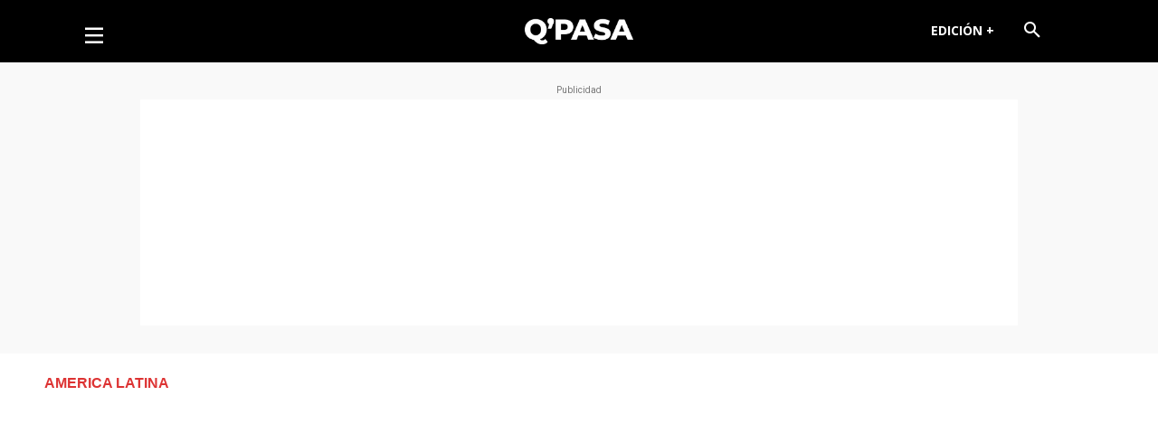

--- FILE ---
content_type: text/html; charset=utf-8
request_url: https://www.google.com/recaptcha/api2/aframe
body_size: 259
content:
<!DOCTYPE HTML><html><head><meta http-equiv="content-type" content="text/html; charset=UTF-8"></head><body><script nonce="1E519jcjbIsJcVdRpDqYYQ">/** Anti-fraud and anti-abuse applications only. See google.com/recaptcha */ try{var clients={'sodar':'https://pagead2.googlesyndication.com/pagead/sodar?'};window.addEventListener("message",function(a){try{if(a.source===window.parent){var b=JSON.parse(a.data);var c=clients[b['id']];if(c){var d=document.createElement('img');d.src=c+b['params']+'&rc='+(localStorage.getItem("rc::a")?sessionStorage.getItem("rc::b"):"");window.document.body.appendChild(d);sessionStorage.setItem("rc::e",parseInt(sessionStorage.getItem("rc::e")||0)+1);localStorage.setItem("rc::h",'1769339272856');}}}catch(b){}});window.parent.postMessage("_grecaptcha_ready", "*");}catch(b){}</script></body></html>

--- FILE ---
content_type: application/javascript; charset=utf-8
request_url: https://fundingchoicesmessages.google.com/f/AGSKWxXvLZVUdOI9G1y9_mOIxgA6xLa-TvAEdzSY7looxoJ5jrxp_q7bZ2kORKPi1zC__LkOreTlIPlpUppywTIJW9TD7y6216QVPVpdLzdjZ-B9MbMSdYqBSQMYPuvQI2aPIFNlyMOAbA==?fccs=W251bGwsbnVsbCxudWxsLG51bGwsbnVsbCxudWxsLFsxNzY5MzM5MjczLDE1OTAwMDAwMF0sbnVsbCxudWxsLG51bGwsW251bGwsWzcsOSw2XSxudWxsLDIsbnVsbCwiZW4iLG51bGwsbnVsbCxudWxsLG51bGwsbnVsbCwxXSwiaHR0cHM6Ly9xcGFzYS5jb20vZW1wbGVvcy9lc3RhLWVtcHJlc2EtZXN0YS1idXNjYW5kby1hLXVuYS1wZXJzb25hLXF1ZS1oYWJsZS1lc3Bhbm9sLXktcXVlLXRyYWJhamUtZGUtZm9ybWEtcmVtb3RhLXBvci0xMDAwLWRvbGFyZXMtc2VtYW5hbGVzLyIsbnVsbCxbWzgsIms2MVBCam1rNk8wIl0sWzksImVuLVVTIl0sWzE5LCIyIl0sWzE3LCJbMF0iXSxbMjQsIiJdLFsyOSwiZmFsc2UiXV1d
body_size: 213
content:
if (typeof __googlefc.fcKernelManager.run === 'function') {"use strict";this.default_ContributorServingResponseClientJs=this.default_ContributorServingResponseClientJs||{};(function(_){var window=this;
try{
var qp=function(a){this.A=_.t(a)};_.u(qp,_.J);var rp=function(a){this.A=_.t(a)};_.u(rp,_.J);rp.prototype.getWhitelistStatus=function(){return _.F(this,2)};var sp=function(a){this.A=_.t(a)};_.u(sp,_.J);var tp=_.ed(sp),up=function(a,b,c){this.B=a;this.j=_.A(b,qp,1);this.l=_.A(b,_.Pk,3);this.F=_.A(b,rp,4);a=this.B.location.hostname;this.D=_.Fg(this.j,2)&&_.O(this.j,2)!==""?_.O(this.j,2):a;a=new _.Qg(_.Qk(this.l));this.C=new _.dh(_.q.document,this.D,a);this.console=null;this.o=new _.mp(this.B,c,a)};
up.prototype.run=function(){if(_.O(this.j,3)){var a=this.C,b=_.O(this.j,3),c=_.fh(a),d=new _.Wg;b=_.hg(d,1,b);c=_.C(c,1,b);_.jh(a,c)}else _.gh(this.C,"FCNEC");_.op(this.o,_.A(this.l,_.De,1),this.l.getDefaultConsentRevocationText(),this.l.getDefaultConsentRevocationCloseText(),this.l.getDefaultConsentRevocationAttestationText(),this.D);_.pp(this.o,_.F(this.F,1),this.F.getWhitelistStatus());var e;a=(e=this.B.googlefc)==null?void 0:e.__executeManualDeployment;a!==void 0&&typeof a==="function"&&_.To(this.o.G,
"manualDeploymentApi")};var vp=function(){};vp.prototype.run=function(a,b,c){var d;return _.v(function(e){d=tp(b);(new up(a,d,c)).run();return e.return({})})};_.Tk(7,new vp);
}catch(e){_._DumpException(e)}
}).call(this,this.default_ContributorServingResponseClientJs);
// Google Inc.

//# sourceURL=/_/mss/boq-content-ads-contributor/_/js/k=boq-content-ads-contributor.ContributorServingResponseClientJs.en_US.k61PBjmk6O0.es5.O/d=1/exm=ad_blocking_detection_executable,kernel_loader,loader_js_executable,web_iab_tcf_v2_signal_executable/ed=1/rs=AJlcJMztj-kAdg6DB63MlSG3pP52LjSptg/m=cookie_refresh_executable
__googlefc.fcKernelManager.run('\x5b\x5b\x5b7,\x22\x5b\x5bnull,\\\x22qpasa.com\\\x22,\\\x22AKsRol-YycBGv2A9ZSNQQtU1FjV7SEbLqdcUcJRXug-UsP3rLRdzf3Hv7UKV4gODiS-8kztdxKOcwGb0eHQRezb0HxG1WeQGvxtL2Q8u2Z2YhXju1z6HEGx4H4tw0nPYLXUN35h09UWxdWf5nOOXvRHsfhwcWLN_rg\\\\u003d\\\\u003d\\\x22\x5d,null,\x5b\x5bnull,null,null,\\\x22https:\/\/fundingchoicesmessages.google.com\/f\/AGSKWxXfxcu-gto2sBCkq7Z-MA2KfTjoyVxMhFShR5L3fXsJXp9E2vArko7jUF0d9oO9phHJVOo6-iILP4y77z2gNdPW8PSLqi3ywwpUPN5g4yYUfpqzpa3Q2FY6rZcyP0XzZayoNUKvog\\\\u003d\\\\u003d\\\x22\x5d,null,null,\x5bnull,null,null,\\\x22https:\/\/fundingchoicesmessages.google.com\/el\/AGSKWxW2bn8CLHH1rJ5veHHCZ8590ISsNELr3buBXP4w3C1WaVjEPd6gdgkY5zr7zFEQf1wUKZ6ElYVb2Huw3xCPpmL2MHwGudVIwuF71H6yPbhic1Yd6-e9aEm5jd3O7QXHu7scHoVL8Q\\\\u003d\\\\u003d\\\x22\x5d,null,\x5bnull,\x5b7,9,6\x5d,null,2,null,\\\x22en\\\x22,null,null,null,null,null,1\x5d,null,\\\x22Privacy and cookie settings\\\x22,\\\x22Close\\\x22,null,null,null,\\\x22Managed by Google. Complies with IAB TCF. CMP ID: 300\\\x22\x5d,\x5b3,1\x5d\x5d\x22\x5d\x5d,\x5bnull,null,null,\x22https:\/\/fundingchoicesmessages.google.com\/f\/AGSKWxXUA0l4csx6gUJqYoYM-jtp2uSoUXqGPtQznJIGLXi9g8DmX2ycY627VK03Lqu_L4Rj94QhyciPMQilhJ3lFMBv9cHtRIdMf9qwrcALykNhaNMosa1WRHXeCb9H7noR-__hdfflKg\\u003d\\u003d\x22\x5d\x5d');}

--- FILE ---
content_type: application/javascript; charset=utf-8
request_url: https://fundingchoicesmessages.google.com/f/AGSKWxW5kxIO7UZ1TLiYj_YiKbAhai1FlkjSNgxoRpGBgSyrQcm33pW2df7sGbYDdFmebURZ-_Y3zANHWCwnLq1GPRsNM7LzCWE6xX9gz_OfqzfUOeo9-6zrjvRkq-zp8e0lPG7lhYGdkAl6tJGk5wafazGy5OgiwHeBG1xGHVg8E2WDJ5VFFrvYiQdN-Ls7/_/spark_ad./ads125./banner_view./homeadsscript./watchit_ad.
body_size: -1289
content:
window['ec48f0db-a75f-4c61-8ee8-3da414bf7389'] = true;